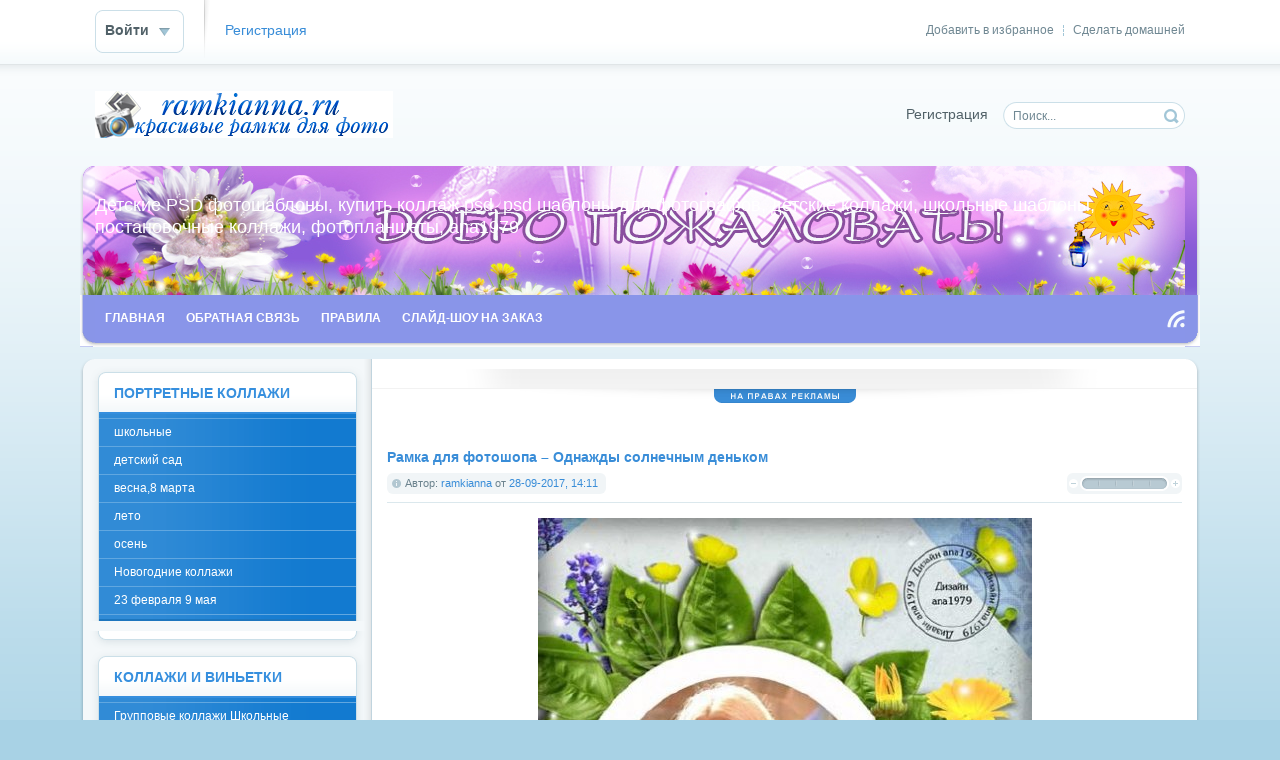

--- FILE ---
content_type: text/html; charset=windows-1251
request_url: http://ramkianna.ru/framework/flower/3596-ramka-dlya-fotoshopa-odnazhdy-solnechnym-denkom.html
body_size: 10442
content:
<!DOCTYPE html PUBLIC "-//W3C//DTD XHTML 1.0 Transitional//EN" "http://www.w3.org/TR/xhtml1/DTD/xhtml1-transitional.dtd">
<html xmlns="http://www.w3.org/1999/xhtml" xml:lang="ru" lang="ru">
<head> 
  <META name="turbobit" content="ana1979@tut.by">
<!-- Update your html tag to include the itemscope and itemtype attributes -->
<html itemscope itemtype="http://schema.org/">

<!-- Add the following three tags inside head -->
<meta itemprop="name" content="Title of your content">
<meta itemprop="description" content="This would be a description of the content your users are sharing">
<meta http-equiv="Content-Type" content="text/html; charset=windows-1251" />
<title>Рамка для фотошопа – Однажды солнечным деньком &raquo; Детские PSD фотошаблоны, выпускные фотокниги, школьные фотоальбомы, для детского сада, psd шаблоны, для фотокниг, новогодние, коллажи, школьный psd, новый год, фотокнига, макет, купить, дизайн, календари ana1979</title>
<meta name="description" content="Рамка для фотошопа – Однажды солнечным деньком PSD | 3508 x 2480 | 300 dpi | 64,78 Мб Дизайн аnа1979" />
<meta name="keywords" content="Дизайн, аnа1979, деньком, солнечным, фотошопа, Однажды, Рамка" />
<meta name="generator" content="DataLife Engine (http://dle-news.ru)" />
<link rel="search" type="application/opensearchdescription+xml" href="http://ramkianna.ru/engine/opensearch.php" title="Детские PSD фотошаблоны, выпускные фотокниги, школьные фотоальбомы, для детского сада, psd шаблоны, для фотокниг, новогодние, коллажи, школьный psd, новый год, фотокнига, макет, купить, дизайн, календари ana1979" />
<link rel="alternate" type="application/rss+xml" title="Детские PSD фотошаблоны, выпускные фотокниги, школьные фотоальбомы, для детского сада, psd шаблоны, для фотокниг, новогодние, коллажи, школьный psd, новый год, фотокнига, макет, купить, дизайн, календари ana1979" href="http://ramkianna.ru/rss.xml" />
<script type="text/javascript" src="/engine/classes/min/index.php?charset=windows-1251&amp;g=general&amp;8"></script>
<script type="text/javascript" src="/engine/classes/min/index.php?charset=windows-1251&amp;f=engine/classes/highslide/highslide.js&amp;8"></script>
<link rel="shortcut icon" href="/templates/Default/images/favicon.ico" />
<link media="screen" href="/templates/Default/style/styles.css" type="text/css" rel="stylesheet" />
<link media="screen" href="/templates/Default/style/engine.css" type="text/css" rel="stylesheet" />
<script type="text/javascript" src="/templates/Default/js/libs.js"></script>
</head>
<body>
<div id="loading-layer" style="display:none">Загрузка. Пожалуйста, подождите...</div>
<script type="text/javascript">
<!--
var dle_root       = '/';
var dle_admin      = '';
var dle_login_hash = '';
var dle_group      = 5;
var dle_skin       = 'Default';
var dle_wysiwyg    = '0';
var quick_wysiwyg  = '0';
var dle_act_lang   = ["Да", "Нет", "Ввод", "Отмена", "Сохранить"];
var menu_short     = 'Быстрое редактирование';
var menu_full      = 'Полное редактирование';
var menu_profile   = 'Просмотр профиля';
var menu_send      = 'Отправить сообщение';
var menu_uedit     = 'Админцентр';
var dle_info       = 'Информация';
var dle_confirm    = 'Подтверждение';
var dle_prompt     = 'Ввод информации';
var dle_req_field  = 'Заполните все необходимые поля';
var dle_del_agree  = 'Вы действительно хотите удалить? Данное действие невозможно будет отменить';
var dle_complaint  = 'Укажите текст вашей жалобы для администрации:';
var dle_big_text   = 'Выделен слишком большой участок текста.';
var dle_orfo_title = 'Укажите комментарий для администрации к найденной грамматической ошибке';
var dle_p_send     = 'Отправить';
var dle_p_send_ok  = 'Уведомление успешно отправлено';
var dle_save_ok    = 'Изменения успешно сохранены. Обновить страницу?';
var dle_del_news   = 'Удалить статью';
var allow_dle_delete_news   = false;
//-->
</script><script type="text/javascript">  
<!--  
	hs.graphicsDir = '/engine/classes/highslide/graphics/';
	hs.outlineType = 'rounded-white';
	hs.numberOfImagesToPreload = 0;
	hs.showCredits = false;
	
	hs.lang = {
		loadingText :     'Загрузка...',
		playTitle :       'Просмотр слайдшоу (пробел)',
		pauseTitle:       'Пауза',
		previousTitle :   'Предыдущее изображение',
		nextTitle :       'Следующее изображение',
		moveTitle :       'Переместить',
		closeTitle :      'Закрыть (Esc)',
		fullExpandTitle : 'Развернуть до полного размера',
		restoreTitle :    'Кликните для закрытия картинки, нажмите и удерживайте для перемещения',
		focusTitle :      'Сфокусировать',
		loadingTitle :    'Нажмите для отмены'
	};
	
	hs.align = 'center';
	hs.transitions = ['expand', 'crossfade'];
	hs.addSlideshow({
		interval: 4000,
		repeat: false,
		useControls: true,
		fixedControls: 'fit',
		overlayOptions: {
			opacity: .75,
			position: 'bottom center',
			hideOnMouseOut: true
		}
	});
//-->
</script>
<div id="toolbar" class="wwide">
  <div class="wrapper"><div class="dpad">
    <span class="htmenu"><a href="#" onclick="this.style.behavior='url(#default#homepage)';this.setHomePage('http://ramkianna.ru');">Сделать домашней</a><span>|</span><a href="#" rel="sidebar" onclick="window.external.AddFavorite(location.href,'dle-news.ru'); return false;">Добавить в избранное</a></span>
    

	<ul class="reset loginbox">
		<li class="loginbtn">
			<a class="lbn" id="logbtn" href="#"><b>Войти</b></a>
			<form method="post" action="">
				<div id="logform" class="radial">
					<ul class="reset">
						<li class="lfield"><label for="login_name">Логин:</label><input type="text" name="login_name" id="login_name" /></li>
						<li class="lfield lfpas"><label for="login_password">Пароль (<a href="http://ramkianna.ru/index.php?do=lostpassword">Забыли?</a>):</label><input type="password" name="login_password" id="login_password" /></li>
						<li class="lfield lfchek"><input type="checkbox" name="login_not_save" id="login_not_save" value="1"/><label for="login_not_save">&nbsp;Чужой компьютер</label></li>
						<li class="lbtn"><button class="fbutton" onclick="submit();" type="submit" title="Войти"><span>Войти</span></button></li>
					</ul>
					<input name="login" type="hidden" id="login" value="submit" />
				</div>
			</form>
		</li>
		<li class="lvsep"><a href="http://ramkianna.ru/index.php?do=register">Регистрация</a></li>
	</ul>

  </div></div>
  <div class="shadow">&nbsp;</div>
</div>
<div class="wrapper">
  <div id="header" class="dpad">
    <h1><a class="thide" href="http://ramkianna.ru/" title="Frames for Photoshop">Детские PSD фотошаблоны, детские коллажи, школьные шаблоны, постановочные коллажи, фотопланшеты, ana1979</a></h1>
    <form action="" name="searchform" method="post">
      <input type="hidden" name="do" value="search" />
      <input type="hidden" name="subaction" value="search" />
      <ul class="searchbar reset">
        <li class="lfield"><input id="story" name="story" value="Поиск..." onblur="if(this.value=='') this.value='Поиск...';" onfocus="if(this.value=='Поиск...') this.value='';" type="text" /></li>
        <li class="lbtn"><input title="Найти" alt="Найти" type="image" src="/templates/Default/images/spacer.gif" /></li>
      </ul>
    </form>
    <div class="headlinks">
      <ul class="reset">
        
        <li><a href="/index.php?do=register">Регистрация</a></li>
                
      </ul>
    </div>
  </div>
  <div class="himage"><div class="himage"><div class="himage dpad">
    <h2>Детские PSD фотошаблоны, купить коллаж psd, psd шаблоны для фотографов, детские коллажи, школьные шаблоны, постановочные коллажи, фотопланшеты, ana1979</h2>
  </div></div></div>
  <div class="mbar" id="menubar"><div class="mbar"><div class="mbar dpad">
    <div class="menubar">
      <ul id="topmenu" class="lcol reset">
 <li><a href="/index.php"><b>Главная</b></a></li>
  <li><a href="/index.php?do=feedback"><b>Обратная связь</b></a></li>
  <li><a href="/index.php?do=rules"><b>Правила</b></a></li>
  <li><a href="http://ramkianna.ru/ramki-na-zakaz.html"><b>Слайд-шоу на заказ</b></a></li>
</ul>
<a class="thide hrss" href="/rss.xml" title="Чтение RSS">Чтение RSS</a>
    </div>
  </div></div></div>
  <div class="wtop wsh"><div class="wsh"><div class="wsh">&nbsp;</div></div></div>
  <div class="shadlr"><div class="shadlr">
    <div class="container">
      <div class="vsep">
        <div class="vsep">
          <div id="midside" class="rcol">
            
            <div class="hbanner">
              <div class="dpad" align="center"></center></div> 
              <div class="dbtm"><span class="thide">на правах рекламы</span></div>
            </div>


<br><br>            

            
            <div id='dle-content'>
<div class="base fullstory">
  <div class="dpad">
    <h3 class="btl">Рамка для фотошопа – Однажды солнечным деньком</h3>
    <div class="bhinfo">
    
      <span class="baseinfo radial">
        Автор: <a onclick="ShowProfile('ramkianna', 'http://ramkianna.ru/user/ramkianna/', '0'); return false;" href="http://ramkianna.ru/user/ramkianna/">ramkianna</a> от <a href="http://ramkianna.ru/2017/09/28/" >28-09-2017, 14:11</a> 
      </span>
      <div class="ratebox"><div class="rate"><div id='ratig-layer-3596'><div class="rating">
		<ul class="unit-rating">
		<li class="current-rating" style="width:0px;">0</li>
		<li><a href="#" title="Плохо" class="r1-unit" onclick="doRate('1', '3596'); return false;">1</a></li>
		<li><a href="#" title="Приемлемо" class="r2-unit" onclick="doRate('2', '3596'); return false;">2</a></li>
		<li><a href="#" title="Средне" class="r3-unit" onclick="doRate('3', '3596'); return false;">3</a></li>
		<li><a href="#" title="Хорошо" class="r4-unit" onclick="doRate('4', '3596'); return false;">4</a></li>
		<li><a href="#" title="Отлично" class="r5-unit" onclick="doRate('5', '3596'); return false;">5</a></li>
		</ul>
</div></div></div></div>
    </div>
    <div class="maincont">
      <div id="news-id-3596" style="display:inline;"><div style="text-align:center;"><!--TBegin:http://ramkianna.ru/uploads/posts/2017-09/1506597103_8wvkbwrihuja0lp.jpg|--><a href="http://ramkianna.ru/uploads/posts/2017-09/1506597103_8wvkbwrihuja0lp.jpg" onclick="return hs.expand(this)" ><img src="/uploads/posts/2017-09/thumbs/1506597103_8wvkbwrihuja0lp.jpg" alt='Рамка для фотошопа – Однажды солнечным деньком' title='Рамка для фотошопа – Однажды солнечным деньком'  /></a><!--TEnd--></div><br /><div style="text-align:center;"><b>Рамка для фотошопа – Однажды солнечным деньком</b><br />PSD | 3508 x 2480 | 300 dpi | 64,78 Мб<br />Дизайн аnа1979</div><br /><!--QuoteBegin--><div class="quote"><!--QuoteEBegin--><div style="text-align:center;"><!--dle_leech_begin--><a href="http://ramkianna.ru/engine/go.php?url=aHR0cDovL3R1cmJvYml0Lm5ldC82czkzdHRsdHJ0anIuaHRtbA%3D%3D" target="_blank">Забрать с turbоbit</a><!--dle_leech_end--><br /><!--dle_leech_begin--><a href="http://ramkianna.ru/engine/go.php?url=aHR0cDovL3d3dy51bmlieXRlcy5jb20vZkE2d1RxVndGZ01McXctVXM0UDNVZ0JC" target="_blank">Забрать с unibytеs</a><!--dle_leech_end--><br /><!--dle_leech_begin--><a href="http://ramkianna.ru/engine/go.php?url=aHR0cDovL2RlcG9zaXRmaWxlcy5jb20vZmlsZXMvNXBpMjF0Z3J6" target="_blank">Забрать с depositfilеs</a><!--dle_leech_end--></div><!--QuoteEnd--></div><!--QuoteEEnd--></div>
      <div class="clr"></div>
      
      <br /><p class="basetags"><i>Теги: </i></p>
    </div> Вы сюда попали чтоб <b>забрать Рамка для фотошопа – Однажды солнечным деньком</b>, ссылки на которые расположены выше!  
    <div class="storenumber"></div>
      <script type="text/javascript" src="//yandex.st/share/share.js" charset="utf-8"></script>
<div class="yashare-auto-init" data-yashareL10n="ru" data-yashareType="button" data-yashareQuickServices="yaru,vkontakte,facebook,twitter,odnoklassniki,moimir,lj,friendfeed,moikrug"></div> 
  </div>
  
  &nbsp;<div class="related">
    <div class="dtop"><span><b>Другие новости по теме:</b></span></div>  
    <ul><li><a title="" href="http://ramkianna.ru/framework/frame-calendar/3595-detskiy-kalendar-na-2018-god-god-sobaki.html">Детский календарь на 2018 год – Год собаки</a></li><li><a title="" href="http://ramkianna.ru/framework/frame-calendar/3594-kalendarnaya-setka-a3-v-formate-psd-i-png-na-2018-god.html">Календарная сетка А3 в формате psd и png на 2018 год</a></li><li><a title="" href="http://ramkianna.ru/framework/collectum-in-corpora-png/3593-nabor-ramok-dlya-fotoshopa-v-png-formate-cvetochnye-fantazii.html">Набор рамок для фотошопа в png формате – Цветочные фантазии</a></li></ul><br />
  </div>&nbsp;<div class="mlink">
    <span class="argback"><a href="javascript:history.go(-1)"><b>Вернуться</b></a></span>
    <span class="argviews"><span title="Просмотров: 922"><b>922</b></span></span>
    <span class="argcoms"><a id="dle-comm-link" href="http://ramkianna.ru/framework/flower/3596-ramka-dlya-fotoshopa-odnazhdy-solnechnym-denkom.html#comment"><span title="Комментариев: 0"><b>0</b></span></a></span>
    <div class="mlarrow">&nbsp;</div>
    <p class="lcol argcat">Категория: <a href="http://ramkianna.ru/framework/">Рамки</a> &raquo; <a href="http://ramkianna.ru/framework/flower/">Цветочные</a></p>
  </div>
  
  <div class="clr berrors" style="margin: 0;">
    Уважаемый посетитель, Вы зашли на сайт как незарегистрированный пользователь.<br />
    Мы рекомендуем Вам <a href="/index.php?do=register">зарегистрироваться</a> либо войти на сайт под своим именем.
  </div>
  
</div>
<div class="pheading">
  <h2 class="lcol">Комментарии:</h2>
  <a class="addcombtn" href="#" onclick="$('#addcform').toggle();return false;"><b>Оставить комментарий</b></a>
  <div class="clr"></div>
</div>
<!--dleaddcomments-->
<!--dlecomments-->
<!--dlenavigationcomments--><div class="clr berrors">
	<b>Информация</b><br />
	Посетители, находящиеся в группе <b>Гости</b>, не могут оставлять комментарии к данной публикации.
</div></div>
          </div>
          <div id="sidebar" class="lcol">
            <div id="leftmenu" class="block">
  <div class="dtop">&nbsp;</div>
  <div class="dcont">
    <div class="btl">
      <a href="#"><h4>Портретные коллажи</h4> </a>
    </div>
    <div class="bluemenu">
      <ul class="lmenu reset">
      <li><a href="http://ramkianna.ru/scholae/">школьные</a></li> 
      <li><a href="http://ramkianna.ru/donec/">детский сад</a></li> 
      <li><a href="http://ramkianna.ru/fons/">весна,8 марта</a></li>
      <li><a href="http://ramkianna.ru/aestas/">лето</a></li>
      <li><a href="http://ramkianna.ru/arbores-autumnales/">осень</a></li> 
      <li><a href="http://ramkianna.ru/hiems/">Новогодние коллажи</a></li>    
      <li><a href="http://ramkianna.ru/february/">23 февраля 9 мая</a></li>   
     </ul>
    </div>
  </div>
  <div class="dbtm">&nbsp;</div>
</div>

<div id="leftmenu" class="block">
  <div class="dtop">&nbsp;</div>
  <div class="dcont">
    <div class="btl">
      <a href="#"><h4>Коллажи и виньетки</h4> </a>
    </div>
    <div class="bluemenu">
      <ul class="lmenu reset">
      <li><a href="http://ramkianna.ru/group-collages/">Групповые коллажи Школьные</a></li> 
          <li><a href="http://ramkianna.ru/collages-kindergarten/">Групповые коллажи Детсад</a></li> 
      <li><a href="http://ramkianna.ru/kindergarten/">Виньетки Детский сад</a></li> 
         <li><a href="http://ramkianna.ru/vignettes/">Виньетки Школьные</a></li>  
       <li><a href="http://ramkianna.ru/photobooks/">Фотокниги, папки</a></li> 
         <li><a href="http://ramkianna.ru/photobooks1/">Календари</a></li> 
          <li><a href="http://ramkianna.ru/ianuariis/">Портретные коллажи</a></li> 
     </ul>
    </div>
  </div>
  <div class="dbtm">&nbsp;</div>
</div>

<div id="news-partner" class="blocklite">
  <div class="dpad">
    <h4 class="btl">Партнёры</h4>
  </div>

  <div class="dbtm">1&nbsp;</div>
</div>

<div id="leftmenu" class="block">
  <div class="dtop">&nbsp;</div>
  <div class="dcont">
    <div class="btl">
      <h4>Рамки для фотошопа</h4>
    </div>
    <div class="bluemenu">
      <ul class="lmenu reset">          
        <li><a href="http://ramkianna.ru/flower/">цветочные</a></li>
        <li><a href="http://ramkianna.ru/varius/">романтические</a></li>
        <li><a href="http://ramkianna.ru/wedding/">свадебные</a></li>
        <li><a href="http://ramkianna.ru/children/">детские</a></li>
        <li><a href="http://ramkianna.ru/homines/">мужские</a></li> 
        <li><a href="http://ramkianna.ru/iesu-christi/">новогодние, рождественские</a></li>
        <li><a href="http://ramkianna.ru/lorem-ipsum/">с днем рождения</a></li>
        <li><a href="http://ramkianna.ru/felix-dies-valentini/">с днем Святого Валентина</a></li>
        <li><a href="http://ramkianna.ru/cum-pascha/">с пасхой</a></li>
        <li><a href="http://ramkianna.ru/march-viii/">8 марта</a></li>
        <li><a href="http://ramkianna.ru/schola/">школьные</a></li> 
        <li><a href="http://ramkianna.ru/semeynye/">семейные</a></li> 
        <li><a href="http://ramkianna.ru/marinus/">морские</a></li>
        <li><a href="http://ramkianna.ru/nam-aliquet-arcu/">вырезы для рамок</a></li>
        <li><a href="http://ramkianna.ru/frame-calendar/">календарь-рамка</a></li>
        <li><a href="http://ramkianna.ru/collectum-in-corpora-png/">сборник рамок в PNG</a></li>
        <li><a href="http://ramkianna.ru/collectum-in-corpora-psd/">сборник рамок в PSD</a></li>
         <li><a href="http://ramkianna.ru/photobook/">фотокниги</a></li>           
          <li><a href="http://ramkianna.ru/obrabotka-foto/">Обработка фото</a></li>
        <li><a href="#">О сайте</a></li> 
      </ul>
    </div>
    <div class="dpad">
      <ul class="lmenu reset">      
        
      </ul>
    </div>
  </div>
  <div class="dbtm">&nbsp;</div>
</div>

 <div id="leftmenu" class="block">
  <div class="dtop">&nbsp;</div>
  <div class="dcont">
    <div class="btl">
      <a href="#"><h4>Фотошоп</h4> </a> 
    </div>
    <div class="bluemenu">
      <ul class="lmenu reset">
      <li><a href="http://ramkianna.ru/titulus/">этикетки</a></li>
       <li><a href="http://ramkianna.ru/testimonia-dolor/">грамоты, дипломы</a></li> 
       <li><a href="http://ramkianna.ru/calendariis/">календари</a></li> 
       <li><a href="http://ramkianna.ru/invitation/">приглашения</a></li> 
       <li><a href="http://ramkianna.ru/cover-for-dvd/">обложки для ДВД</a></li> 
       <li><a href="http://ramkianna.ru/cards/">открытки</a></li>
       <li><a href="http://ramkianna.ru/timetable/">расписание уроков</a></li>
       <li><a href="http://ramkianna.ru/bookmarks/">закладки для книг</a></li> 
       <li><a href="http://ramkianna.ru/cliparts/">клипарты</a></li> 
        <li><a href="http://ramkianna.ru/gestet-insignia/">медальки</a></li> 
     </ul>
    </div>
  </div>
  <div class="dbtm">&nbsp;</div>
</div>


<div id="leftmenu" class="block">
  <div class="dtop">&nbsp;</div>
  <div class="dcont">
    <div class="btl">
      <a href="#"><h4>Футажи</h4> </a>
    </div>
    <div class="bluemenu">
      <ul class="lmenu reset">
      <li><a href="http://ramkianna.ru/footage/">футажи</a></li>         
     </ul>
    </div>
  </div>
  <div class="dbtm">&nbsp;</div>
</div>
 


<div id="news-partner" class="blocklite">
  <div class="dpad">
    <h4 class="btl"></h4>
    
  </div>
    
  <div class="dbtm">&nbsp;</div>
</div>




<div id="popular" class="block">
  <div class="dtop">&nbsp;</div>
  <div class="dcont">
    <div class="btl">
      <h4>Популярные статьи</h4>
    </div>
    <ul>
      <li><a href="http://ramkianna.ru/framework/solutis/2322-novogodnie-shablony-na-kruzhki-v-formate-psd.html">Новогодние шаблоны на кружки в формате psd</a></li><li><a href="http://ramkianna.ru/photoshop/titulus/2580-shablon-etiketki-na-butylku-vodki-dlya-yubilyara.html">Шаблон этикетки на бутылку водки для юбиляра</a></li><li><a href="http://ramkianna.ru/photoshop/testimonia-dolor/1889-diplom-dlya-krestnoy-ot-krestnicy-i-krestnikadiploma-for-the-cross.html">Диплом для крестной от крестницы и крестника/Diploma fo ...</a></li><li><a href="http://ramkianna.ru/photoshop/titulus/2290-shablon-etiketki-na-butylku-vodki-zhelaem-srazu-mnogo-i-vsego.html">Шаблон этикетки на бутылку водки - Желаем сразу много и ...</a></li><li><a href="http://ramkianna.ru/framework/lorem-ipsum/1887-ramka-v-vide-knigi-dlya-pozdravleniya-s-dnem-rozhdeniya.html">Рамка в виде книги для поздравления с днем рождения</a></li><li><a href="http://ramkianna.ru/photoshop/titulus/3356-shablon-etiketki-na-butylku-vodki-yubileynaya.html">Шаблон этикетки на бутылку водки - Юбилейная</a></li><li><a href="http://ramkianna.ru/framework/lorem-ipsum/2219-pozdravitelnaya-ramka-s-dnem-rozhdeniya-v-vide-oblozhki-zhurnala-glamour.html">Поздравительная рамка с днем рождения в виде обложки жу ...</a></li><li><a href="http://ramkianna.ru/photoshop/titulus/2297-shablon-etiketki-na-butylku-vina-zdorovya-schastya-i-dobra.html">Шаблон этикетки на бутылку вина – Здоровья, счастья и д ...</a></li><li><a href="http://ramkianna.ru/framework/lorem-ipsum/2282-ramka-dlya-fotoshopa-s-krasivymi-temno-krasnymi-rozami.html">Рамка для фотошопа с красивыми темно-красными розами</a></li><li><a href="http://ramkianna.ru/framework/lorem-ipsum/1915-pozdravitelnaya-ramka-otkrytka-s-cvetamigreeting-card-frame-with-flowers.html">Поздравительная рамка-открытка с цветами/Greeting-card  ...</a></li>
    </ul>
  </div>
  <div class="dbtm">&nbsp;</div>
</div>

<script language="javascript" type="text/javascript">
<!--
function doVote( event ){

	
	var vote_check = $('#dle-vote input:radio[name=vote_check]:checked').val();

	ShowLoading('');

	$.get(dle_root + "engine/ajax/vote.php", { vote_id: "9", vote_action: event, vote_check: vote_check, vote_skin: dle_skin }, function(data){

		HideLoading('');

		$("#vote-layer").fadeOut(500, function() {
			$(this).html(data);
			$(this).fadeIn(500);
		});

	});
}
//-->
</script><div id='vote-layer'><div id="votes" class="block" style="margin-bottom: 6px;">
	<div class="dtop">&nbsp;</div>
	<div class="dcont">
		<div class="btl">
			<h4>Опрос</h4>
			<form method="post" name="vote_result" action=''>
				<input type="hidden" name="vote_action" value="results" />
				<input type="hidden" name="vote_id" value="1" />
				<button class="vresult" type="submit" onclick="ShowAllVotes(); return false;" ><span>Все опросы</span></button>
			</form>
		</div>
		<p class="vtitle"><b>Откуда Вы о нас узнали</b></p>
		<div class="dpad">
			<form method="post" name="vote" action=''>
			<div id="dle-vote"><div class="vote"><input name="vote_check" type="radio" checked="checked" value="0" /> Из поисковика</div><div class="vote"><input name="vote_check" type="radio"  value="1" /> Из каталога сайтов</div><div class="vote"><input name="vote_check" type="radio"  value="2" /> С другого сайта</div><div class="vote"><input name="vote_check" type="radio"  value="3" /> От знакомых</div><div class="vote"><input name="vote_check" type="radio"  value="4" /> Случайно</div><div class="vote"><input name="vote_check" type="radio"  value="5" /> </div></div>
			<br />
			
			
				<input type="hidden" name="vote_action" value="vote" />
				<input type="hidden" name="vote_id" id="vote_id" value="1" />
				<button class="fbutton" type="submit" onclick="doVote('vote'); return false;" ><span>Голосовать</span></button>&nbsp;<button class="fbutton" type="button" onclick="doVote('results'); return false;" ><span>Результаты</span></button>
			</form>
			
		</div>
	</div>
	<div class="dbtm">&nbsp;</div>
</div></div>

<div id="news-partner" class="blocklite">
  <div class="dpad">
    <h4 class="btl">Помощь сайту </h4>
    Если вам нравится у нас на сайте, и мы вам помогли, вы можете, внесите свой вклад в его развитие, пожертвовав любую сумму на один из кошельков:

<h4 class="btl">WebMoney
Z388597948838
R370294444495
Яндекс Деньги:
410011890950621 </h4>
     Все деньги пойдут на развитие сайта (оплату хостинга, продвижение и  т.д.)

В примечании к платежу укажите Ваш e-mail .
С уважением администрация сайта.

  </div>
  <div class="dbtm">&nbsp;</div>
  
</div>

 <div id="news-partner" class="blocklite">
  <div class="dpad">
    <h4 class="btl">Новости партнеров</h4>
	<img src="[data-uri]" height="0" width="0" alt="d9982e6c" />

	<script type="text/javascript">
<!--
var _acic={dataProvider:10};(function(){var e=document.createElement("script");e.type="text/javascript";e.async=true;e.src="https://www.acint.net/aci.js";var t=document.getElementsByTagName("script")[0];t.parentNode.insertBefore(e,t)})()
//-->
</script>
	
    
  </div>
  <div class="dbtm">&nbsp;</div>
</div> 
            
          </div>
          <div class="clr"></div>
        </div>
      </div>
      <div class="footbox">
        <div class="rcol">
          <div class="btags">
            
            <div class="shadow">&nbsp;</div>
          </div>
        </div>
        <div class="lcol"> 
          <p> Любая перепечатка материала <br />
           с сайта  <b> ramkianna.ru </b>  разрешена  <br />
           только с согласия автора и<br />
            обязательной ссылки на сайт. </p>
        </div>
      </div>
    </div>
  </div></div>
  <div class="wbtm wsh"><div class="wsh"><div class="wsh">&nbsp;</div></div></div>
</div>
<div id="footmenu" class="wwide">
  <div class="wrapper"><div class="dpad">
    <ul class="reset">
      <li><a href="/index.php">Главная страница</a></li>
      <li><a href="/index.php?do=register">Регистрация</a></li>
      
      <li><a href="/newposts/">Новое на сайте</a></li>
      <li><a href="/statistics.html">Статистика</a></li>
    </ul>
  </div></div>
  <div class="shadow">&nbsp;</div>
</div>
<div id="footer" class="wwide">
  <div class="wrapper"><div class="dpad">
    <span class="copyright">&copy; 2012-2025 - Многослойные дизайнерские PSD шаблоны для школы, осенние, новогодние, выпускные, весенние, летние, постановочные, портреты. Выпускные коллажи, детские PSD фотошаблоны, psd шаблоны, , школьные psd коллажи, купить макет альбома, календари для детского сада, фотокниги по слоям, фотоальбомы, макеты трюмо, папки для школ и садиков, шаблоны групповых виньеток, портреты для детских садиков и школ, рамки для фото, многослойные макеты psd для фотографий, фотошаблоны для фотографов. Выпускные фотокниги, рамки для детского сада, детские коллажи, школьные фотопланшеты, календари, детские портреты. Детские колажжи с героями мультфильмов. Коллажи для детских садиков и школ, макеты psd по слоям, детские коллажи в формате psd. Разработка дизайн макетов виньеток, коллажей, шаблоны фотошоп. Купить макеты фотокниг для выпускников школ, ВУЗов, детских садиков. Заказать дизайн школьных виньеток, открыток, календарей, фотокниг. ana1979</span>
    <div class="counts">
      <ul class="reset">
<!--LiveInternet counter-->
<script type="text/javascript">
<!--
document.write("<a href='http://www.liveinternet.ru/click' "+"target=_blank><img src='//counter.yadro.ru/hit?t14.11;r"+
escape(document.referrer)+((typeof(screen)=="undefined")?"":
";s"+screen.width+"*"+screen.height+"*"+(screen.colorDepth?
screen.colorDepth:screen.pixelDepth))+";u"+escape(document.URL)+
";"+Math.random()+
"' alt='' title='LiveInternet: показано число просмотров за 24"+
" часа, посетителей за 24 часа и за сегодня' "+
"border='0' width='88' height='31'><\/a>")
//-->
</script>
<!--/LiveInternet-->

<!-- Yandex.Metrika informer -->
<!-- /Yandex.Metrika informer -->
<!-- Yandex.Metrika counter -->
<div style="display:none;">
<script type="text/javascript">
(function(w, c) {
    (w[c] = w[c] || []).push(function() {
        try {
            w.yaCounter12014059 = new Ya.Metrika({id:12014059, enableAll: true, webvisor:true});
        }
        catch(e) { }
    });
})(window, "yandex_metrika_callbacks");
</script>
</div>
<script src="//mc.yandex.ru/metrika/watch.js" type="text/javascript" defer="defer"></script>
<noscript><div><img src="//mc.yandex.ru/watch/12014059" style="position:absolute; left:-9999px;" alt="" /></div></noscript>
<!-- /Yandex.Metrika counter -->
      </ul>
    </div>
    <div class="clr"></div>
  </div></div>
</div>
<script async="async" src="https://w.uptolike.com/widgets/v1/zp.js?pid=1607903" type="text/javascript"></script>
</body>
</html>
<!-- DataLife Engine Copyright SoftNews Media Group (http://dle-news.ru) -->


--- FILE ---
content_type: text/css
request_url: http://ramkianna.ru/templates/Default/style/styles.css
body_size: 8472
content:
/* Template created by CENTROARTS.com | Author: Rumin Sergey | URL: http://centroarts.com */

html,body,div,ul,ol,li,dl,dt,dd,h1,h2,h3,h4,h5,h6,pre,form,p,blockquote,fieldset,input { margin: 0; padding: 0; }
body { background: #a8d2e5 url("../images/pagebg.png") repeat-x 50% 64px; color: #1f282c; word-wrap: break-word; } 

h1, h2, h3, h4, h5 { line-height: normal; }
h1 { font-size: 1.25em; } h2 { font-size: 1.2em; } h3 { font-size: 1.15em; } h4 { font-size: 1.1em; } h5 { font-size: 1em; }

a { color: #398dd8; text-decoration: none; }
a:hover { text-decoration: underline; }
a img  { border: 0 none; }

input, textarea, select, button, body { font: 12px/16px Arial, Helvetica, sans-serif; }
input, textarea, select, button, a { outline: none; }

p { margin-bottom: 0.4em; }
hr { border: 0 none; border-top: 1px solid #dbe8ed; height: 1px; }
ul { margin: 0 0 18px 2em; list-style: disc outside; }
ol { margin: 0 0 18px 2.1em; list-style: decimal; }

.reset, .reset li { list-style: none; padding: 0; margin: 0; }

.clr { clear: both; }
.thide, .htmenu span { overflow: hidden; display: block; height: 0; line-height: normal; }
table.userstop, table.pm, table.tableform, table.calendar { border-collapse: collapse; border-spacing: 0; }
.lcol, .rcol, form { display: inline; }
.lcol { float: left; } .rcol { float: right; }
.small { font-size: 0.9em; }

.headlinks ul li a, .menubar ul a, .lmenu li a, #topmenu a, #popular ul li a, .navigation a, .argmore a, .addcombtn, .reply a { text-decoration: none !important; }
.btn_reglog, .radial, .fbutton, .headlinks ul a, #loading-layer, .navigation a, #dropmenudiv { -webkit-border-radius: 6px; -moz-border-radius: 6px; border-radius: 6px; }

.wrapper { max-width: 1120px; width: 92%; text-align: left; margin: 0 auto; }
.wwide { width: 100%; }
.wrapper, .wwide { min-width: 978px; }

/*---toolbar---*/
#toolbar { height: 64px; position: relative; background: #fff url("../images/toolbar.png"); border-bottom: 1px solid #e0e5e7; }
.shadow { font: 1px/1px sans-serif; height: 11px; width: 100%; position: absolute; left: 0; }
  #toolbar .shadow { bottom: -12px; background: url("../images/toolshadow.png"); }
  
  .dpad { margin: 0 15px; }

  .htmenu a, .htmenu span { margin-top: 22px; float: right; }
    .htmenu a { color: #708893; height: 17px; line-height: 17px; }
    .htmenu span { padding-top: 17px; width: 19px; background: url("../images/htmenu.png"); }

/*---login---*/
.loginbox, .lvsep, .loginbtn, .lbn, .lbn b, .loginava, .lexit { float: left; }
.loginbox .loginbtn, .loginbox .loginava { position: relative; margin: 10px 20px 0 0; }
  .lbn, .lbn b { height: 43px; background: url("../images/lbtn.png") no-repeat; }
    .lbn { z-index: 13; position: relative; line-height: 42px; color: #516168; font-size: 1.15em; }
      .lbn b { padding: 0 35px 0 10px; cursor: pointer; background-position: 100% -43px; }
    
    .lbn.selected { background-position: 0 -86px; }
      .lbn.selected b { background-position: 100% -129px; }

  .loginbox #logform { border: 1px solid #cbdfe8; padding: 10px; top: 42px; left: 0; z-index: 12; display: none; position: absolute; width: 180px; background-color: #fbfdfe;
    -moz-border-radius-topleft: 0;
    -webkit-border-top-left-radius: 0;
    border-top-left-radius: 0;
  }
  .loginbox #logform .lfield { margin-bottom: 1em; }
    .loginbox #logform .lfield label { display: block; margin-bottom: 0.2em; }
    .loginbox #logform .lfield input { width: 170px; padding: 4px; border: 1px solid #c0d4de; background: #fff url("../images/fields.png") repeat-x; }
    .loginbox #logform .lfchek input { width: 13px; border: none; background: none; }
    .loginbox #logform .lfchek label { display: inline; margin-bottom: 0.2em; }

  .loginbox #logform .lbtn { text-align: center; }
  .loginbox .lvsep { line-height: 24px; font-size: 1.15em; padding: 19px 0 0 21px; margin-right: 20px; height: 45px; background: url("../images/lvsep.png") no-repeat; }

  .loginbox .loginava { overflow: hidden; margin-right: 7px; }
    .loginbox .loginava img { width: 43px; }
    .loginbox .loginava b, .loginbox .loginava { height: 43px; width: 43px; }
      .loginbox .loginava b { z-index: 13; background: url("../images/loginava.png") no-repeat; position: absolute; left: 0; top: 0; }

  .loginbox .lvsep .radial { margin-right: 5px; background-color: #96c; color: #fff; float: left; padding: 0 8px; }
  .loginenter { border-top: 1px solid #dbe8ed; }
    .loginenter li a { display: block; width: 100%; padding: 5px 0; border-bottom: 1px solid #dbe8ed; }

  .lexit { width: 33px; padding-top: 43px; background: url("../images/lexit.png") no-repeat; }
    .lexit:hover { background-position: 0 -43px; }

/*---head---*/
#header { height: 101px; }
  
  /*---logotype---*/
  #header h1, .headlinks, .headlinks ul li { display: inline; }
    #header h1 a { margin-top: 26px; float: left; width: 298px; padding-top: 47px; background: url("../images/logotype.png"); }
  
  /*---headlinks---*/
  .headlinks ul, .searchbar { float: right; margin-top: 37px; }
    .headlinks ul a { padding: 0 10px; height: 27px; color: #516168; font: 1.15em/26px sans-serif; float: left; }
      .headlinks ul a:hover { color: #fff; background-color: #96c; }
  
  /*---search---*/
  .searchbar { margin-left: 5px; width: 182px; height: 27px; background: url("../images/search.png") no-repeat; }
    .searchbar li { float: left; height: 27px; }
    .searchbar .lfield { width: 145px; padding-left: 10px; overflow: hidden; }
      .searchbar .lfield input { color: #708893; float: left; height: 15px; width: 145px; border: 0 none; background: #fff; margin-top: 6px; }
    
    .searchbar .lbtn input { width: 27px; height: 27px; background: url("../images/search.png") no-repeat 0 -27px; }
      .searchbar .lbtn input:hover { background-position: -27px -27px; }
  
/*---headimage---*/
.himage { height: 129px; background: url("../images/himage.png") no-repeat; }
  .himage .himage { background-position: 100% -129px; }
    .himage .himage .himage { background: #297cd3 url("../images/himage.jpg") no-repeat 100% 0; }
      .himage h2 { margin-top: 28px; float: left; font: 1.5em/22px sans-serif; color: #fff; }

/*---Menu---*/
#menubar { margin-bottom: 12px; }
.mbar { height: 52px; background: url("../images/mbar.png") no-repeat; }
  .mbar .mbar { background-position: 100% -52px; }
    .mbar .mbar .mbar { background-position: 0 -104px; background-repeat: repeat-x; }
  
    .menubar { height: 47px; background: #3f4b51 url("../images/mbar.jpg") no-repeat 100% 0; }
      .menubar ul { line-height: 26px; margin-top: 10px; text-transform: uppercase; }
      .menubar ul li, .menubar ul a, .menubar ul a b { height: 26px; float: left; }
      .menubar ul a { margin-right: 1px; color: #fff; background: url("../images/topmenu.png") no-repeat 0 -999px; }
        .menubar ul a b { cursor: pointer; padding: 0 10px; background: url("../images/topmenu.png") no-repeat 0 -999px; }

        .menubar ul a:hover { background-position: 0 0; }
          .menubar ul a:hover b { background-position: 100% -26px; }
        
        .menubar ul .sublnk a { background-position: 0 -104px; }
          .menubar ul .sublnk a b { padding-right: 25px; background-position: 100% -130px; }

        .menubar ul .sublnk a:hover, .menubar ul .sublnk.selected a { background-position: 0 -52px; }
          .menubar ul .sublnk a:hover b, .menubar ul .sublnk.selected a b { padding-right: 25px; background-position: 100% -78px; }

        /*---SubMenu---*/
        .menubar ul .sublnk { position: relative; }
        .menubar ul li ul { width: 200px; margin: 0; top: 26px; left: 0; position: absolute; z-index: 9999; display: none; }
        .menubar ul li ul li a, .menubar ul li ul li, .menubar ul li ul li a b { background: none; float: none; height: auto; display: block; line-height: normal; text-transform: none; }
        .menubar ul li ul li { padding: 0; }
        .menubar ul li ul li a { color: #fff; padding: 6px 0; width: 100%; border-bottom: 1px solid #3f4b51; background: #4d5c64;
          opacity:0.9; -moz-opacity:0.9; filter:alpha(opacity=90);
        }
        .menubar ul li ul li a:hover { background-color: #63767f; }
        

    .hrss { float: right; margin-top: 15px; padding-top: 18px; width: 18px; background: url("../images/rsshead.png") no-repeat; }

/*---BodyTemplate---*/
.wsh { padding: 0 14px 0 0; font: 1px/1px sans-serif; height: 14px; background: url("../images/wsh.png") no-repeat 100% -14px; }
  .wsh .wsh { background-position: 0 0; padding: 0 0 0 14px; }
    .wsh .wsh .wsh { background-position: -14px 0; background-color: #fff; }
    
    .wbtm, .wbtm .wsh { height: 23px; }
      .wbtm { margin-bottom: 20px; background-position: 100% -51px; }
        .wbtm .wsh { background-position: 0 -28px; padding: 0 0 0 292px; }
          .wbtm .wsh .wsh { background: url("../images/wsh.png") repeat-x 0 -74px; }

    .shadlr { width: 100%; background: url("../images/shadow_left.png") repeat-y; }
      .shadlr .shadlr { background: url("../images/shadow_right.png") repeat-y 100% 0; }
    
    .container { margin: 0 3px; }
    .vsep { padding-left: 289px; background: url("../images/shadow_left.png") repeat-y -3px 0; }
      .vsep .vsep { width: 100%; background: #fff; padding: 0; }
  
      #sidebar { width: 289px; margin: -7px 0 0 -289px; }
      #midside { width: 100%; margin-top: -4px; }
      #midside img { max-width: 650px; }

/*---blocks---*/
.block { margin: 0 0 0 7px; width: 275px; }
  .block .dtop, .block .dbtm, .blocklite .dbtm { height: 19px; background: #fff url("../images/block.png") no-repeat -550px 100%; font: 1px/1px sans-serif; }
    .block .dtop { height: 15px; background-position: 0 0; }
    .block .dcont { padding: 0 9px; background: #fff url("../images/block.png") repeat-y -275px 0; }
      .block .dcont .dpad { padding-bottom: 6px; }

      .block .btl h4 { margin-top: 5px; float: left; text-transform: uppercase; font-size: 1.15em; color: #368fde; }
      .block .btl  { background: url("../images/btlblocks.png") repeat-x 0 100%; padding: 0 15px; height: 31px; border-bottom: 2px solid #368fde; }
    
  /*---LiteMod---*/
  .blocklite { padding-top: 14px; background: #e4ecf0 url("../images/blocklite.png") no-repeat; margin: 0 0 15px 15px; width: 259px; }
    .blocklite .dbtm { height: 14px; background: url("../images/blocklite.png") no-repeat -259px 100%; }
    .blocklite .btl { margin-bottom: 13px; text-transform: uppercase; font-size: 1.15em; color: #6b7a81; }

      .informer { padding-top: 13px; margin-bottom: 15px; border-top: 1px solid #b6cbd6; }

  /*---LeftMenu---*/
  #leftmenu .dcont .dpad { overflow: hidden; }
    .lmenu { margin-top: -1px; }
    .lmenu li a { color: #3f4b51; display: block; height: 27px; line-height: 27px; border-top: 1px solid #e5e9eb; background: url("../images/bluedot.png") no-repeat 0 -999px; }
    .lmenu li a:hover { color: #398dd8; background-position: 100% 50%; }
    .bluemenu { margin-bottom: 10px; padding: 4px 0; border-bottom: 2px solid #1d76be; background: #127ad0 url("../images/bluemenu.png") repeat-y; }
      .bluemenu ul { margin: 0; border-bottom: 1px solid #61a7e0; }
        .bluemenu li { border-top: 1px solid #61a7e0; }
        .bluemenu li a { background: url("../images/bluemenulnk.png") no-repeat 0 -999px; padding: 0 15px; border: 0 none; color: #fff !important; }
        .bluemenu li a:hover { background-position: 0 0; background-color: #549fdd; }

  /*---Archives---*/
  .tabcont { display: none; }
  #news-arch .btl { border-bottom: 0; }
    .tabmenu a { margin-left: 2px; background: #cde0e9 url("../images/archtabs.png") no-repeat; margin-top: 4px; padding-top: 27px; width: 33px; float: right; }
    .tabmenu a.selected { background-color: #429be3; }
      .tabmenu a.tabarh { background-position: -33px 0; }
      .tabmenu a.tabarh:hover { background-position: -33px -27px; }
      .tabmenu a.tabarh.selected { background-position: -33px -54px; }
      .tabmenu a.tabarh.selected:hover { background-position: -33px -81px; }

      .tabmenu a.tabcal { background-position: 0 -54px; }
      .tabmenu a.tabcal:hover { background-position: 0 -81px; }
      .tabmenu a.tabcal.selected { background-position: 0 0; }
      .tabmenu a.tabcal.selected:hover { background-position: 0 -27px; }
    
    #news-arch p { margin-bottom: 14px; background: #338adb url("../images/archinfo.png") repeat-x; height: 34px; padding: 0 15px; line-height: 33px; color: #fff; }
    
  /*---Popular news---*/
  #popular ul, #popular ul li { margin: 0; padding: 0; list-style: none; }
    #popular ul { padding: 12px 0 6px 0; }
    #popular ul li { padding: 0 15px; border-top: 1px solid #fff; }
    #popular ul li:hover { border-color: #e1ecf1; background-color: #f6f9fb; }
      #popular ul li a { display: block; padding: 1px 0 2px 0; color: #3f4b51; }
      #popular ul li a:hover { color: #398dd8; }
  
  /*---buttons---*/
  .fbutton, .btn_reglog, .vresult { border: 0 none; background: none; cursor: pointer; }

    .btn_reglog { background: #f2f2f2 url("../images/bbcodes.png") repeat-x; border: 1px solid #c5c5c5; color: #7d7d7d; width: 108px; height: 21px; padding-bottom: 3px; font-weight: bold; }
    .btn_reglog:hover { background: #fff none; }

    .fbutton { text-shadow: 0 1px 0 #fff; font-size: 1.15em; margin-bottom: 2px; border: 1px solid #bcc5c9; width: 100px; height: 29px; color: #596368; padding: 2px 0 5px 0; background: #fff url("../images/fbutton.png") repeat-x 0 100%; font-weight: bold; }
      .fbutton:hover { background-position: 0 10px; }
    .fbutton {
      -moz-box-shadow: 0 1px 4px -3px black;
      -webkit-box-shadow: 0 1px 4px -3px black;
      box-shadow: 0 1px 4px -3px black;
    }
    button.fbutton span { cursor: pointer; display: block; padding-top: 2px; }

  /*---Votes---*/
  #votes .btl { border: 0 none; }
    #votes .btl h4 { color: #96c; }
    .vtitle { margin-bottom: 12px; padding: 12px 15px; color: #fff; background: #96c url("../images/vtitle.png") repeat-x; }

  .vresult { margin-top: 3px; font-size: 11px; color: #909ca3; float: right; width: 91px; height: 20px; padding: 0; background: url("../images/vresult.png") no-repeat 100% 0 !important; }
    .vresult span { padding: 0 20px 5px 0; display: block; }
    
    .vote, #dle-poll-list div { clear: both; padding: 2px 0 2px 2px; }
    .vote input, #dle-poll-list div input { float: left; margin: 0; padding: 0; width: 14px; height: 14px; margin-right: 4px; }

  /*---change-skin---*/
  #change-skin .dpad { margin: 0 14px; height: 23px; line-height: 23px; }
    #change-skin .dpad div.rcol { width: 133px; margin-left: 10px; }
      #change-skin .dpad div.rcol select { width: 133px; height: 23px; padding: 3px; }
      #change-skin .dpad b.rcol { font-size: 0.9em; text-align: right; text-transform: uppercase; color: #6b7a81; }
    
/*---footbox---*/
.footbox .lcol, .footbox .rcol, .footbox { height: 96px; }
.footbox { padding: 0 28px 0 289px; background: #fff url("../images/footbox.png") no-repeat 100% -96px; }
  .footbox .lcol { overflow: hidden; padding: 0 15px 0 30px; color: #fff; width: 244px; margin-left: -289px; background: #2478cc url("../images/footbox.png") no-repeat; }
    .footbox .lcol a, .btags a, .btags { color: #fff; }
    .footbox .lcol p { margin-top: 14px; }

  .footbox .rcol { width: 100%; background: #3f4b51 url("../images/footbox.png") no-repeat -289px 0; }
    .btags { overflow: hidden; padding-top: 12px; height: 84px; position: relative; margin: 0 5px 0 15px; }
    .btags a:hover { color: #d8b2ff; }

    .btags .shadow { height: 39px; bottom: 0; background: url("../images/btagsshadow.png") repeat-x 0 100%; }

/*---footmenu---*/
#footmenu { position: relative; background: #f8fafc url("../images/footmenu.png") repeat-x 0 -11px; }
  #footmenu .dpad { height: 44px; overflow: hidden; }
  #footmenu .shadow { top: -11px; background: url("../images/footmenu.png") repeat-x; }
    #footmenu ul, #footmenu ul li, #footmenu ul a { float: left; } 
    #footmenu ul { margin: 9px 0 0 -10px; }
      #footmenu ul a { color: #3f4b51; padding: 0 9px 0 10px; background: url("../images/fmenusep.png") no-repeat; line-height: 25px; height: 26px; }
      #footmenu ul a:hover { color: #398dd8; }

/*---footer---*/
#footer { background: #fff; padding: 18px 0 36px 0; }

  .counts { display: inline; }
  .counts ul { float: right; }
    .counts ul li { float: right; width: 88px; height: 31px; margin: 0 0 0 8px;
      opacity:0.4; -moz-opacity:0.4; filter:alpha(opacity=40);
    }
    .counts ul li:hover { opacity:1.0; -moz-opacity:1.0; filter:alpha(opacity=100); }

  .copyright { color: #6b7a81; float: left; }
    .copyright a { color: #6b7a81; }


/*---Центральная часть контента---*/
/*---Speedbar---*/
.speedbar { background: url("../images/speedbar.png") repeat-x 0 100%; margin-bottom: 11px; border-bottom: 1px solid #e5e5e5; font-size: 0.9em; padding: 0 15px 11px 15px; }

/*---Center Banner---*/
.hbanner { margin-bottom: 15px; padding-top: 4px; background: url("../images/hbanner.png") no-repeat 50% 0; }
  .hbanner .dpad { padding-bottom: 15px; }
  .hbanner .dbtm { background: url("../images/cshadow.png") no-repeat 50% 0; border-top: 1px solid #f2f2f2; text-align: center; }
    .hbanner .dbtm span { margin: 0 auto; padding-top: 14px; width: 142px; background: #398cd7 url("../images/adww.png") no-repeat; }

/*---Сортировка новостей---*/
.sortn { background: url("../images/sortnews.png") no-repeat; height: 33px; }
  .sortn.dpad { margin-bottom: 20px; }
    .sortn .sortn { line-height: 32px; padding: 0 15px; background-position: 100% -33px; }

/*---Краткая содержимое---*/
.base { margin-bottom: 30px; }
.base .btl { color: #398dd8; margin-bottom: 0.6em; }

.bhinfo { height: 21px; padding-bottom: 10px; border-bottom: 1px solid #dbe8ed; margin-bottom: 10px; }
  .baseinfo { padding: 0 8px 0 18px; font: 0.9em/21px sans-serif; color: #6c838e; float: left; height: 21px; background: #f1f5f7 url("../images/baseinfo.png") no-repeat 5px 50%; }
  .bhinfo, .bhinfo ul, .bhinfo ul li { height: 19px; }
    .bhinfo ul, .bhinfo ul li { float: left; }

  .isicons li { width: 17px; height: 17px; padding: 2px 2px 2px 0; }
  .isicons li img { display: block; }

/*---ratebox---*/
.ratebox { float: right; width: 115px; height: 19px; text-align: center; padding-top: 2px; background: #f1f5f7 url("../images/ratebox.png"); }
  .ratebox .rate { text-align: left; width: 85px; height: 17px; margin: 0 auto; overflow: hidden; }

.storenumber, .basenavi, .maincont, .berrors, .fullstory, .basecont { margin-bottom: 15px;text-align: justify; }

.maincont img { padding: 5px;border: none; }

.mlink { font-size: 0.9em; overflow: hidden; background: #f0f5f8 url("../images/mlink.png") repeat-x; padding: 0 15px; height: 40px; border: 1px solid #cbdfe8; border-width: 1px 0; }
  .argcat { padding-left: 10px; background: url("../images/argcat.png") no-repeat 0 58%; color: #6c838e; margin-top: 12px; }

  .mlarrow { float: right; width: 50px; height: 40px; background: url("../images/mlinkarrow.png") no-repeat; }

  /*---Подробнее---*/
  .argmore a, .argmore a b { height: 28px; background: #2886d4 url("../images/argmore.png") no-repeat; }
  .argmore a { float: right; margin: 6px 0 0 7px; line-height: 28px; color: #fff; }
    .argmore a b { cursor: pointer; float: left; padding: 0 35px 0 11px; background-color: transparent; background-position: 100% -28px; }
    
    .argmore a:hover { background-position: 0 -56px; }
      .argmore a:hover b { background-position: 100% -84px; }

  .argback a, .argback a b { height: 23px; background: url("../images/argback.png") no-repeat; }
    .argback a { margin: 9px 0 0 5px; float: right; line-height: 22px; background-position: 100% -46px; }
    .argback a b { float: left; cursor: pointer; padding: 0 15px 0 28px; background-position: 0 0; }
      .argback a:hover b { background-position: 0 -23px; }

  .argviews span, .argcoms span, .argviews span b, .argcoms span b { background: url("../images/args.png") no-repeat 100% -23px; height: 23px; }
  .argviews span, .argcoms span { line-height: 23px; float: right; margin: 9px 0 0 5px; }
    .argviews span { background-position: 0 -46px; }
    .argcoms span { background-position: 0 0; }
    .argviews span b, .argcoms span b { padding: 0 7px 0 25px; font-weight: normal; float: left; }
    
  /*---Кто отредактировал---*/
  .editdate, .basetags { font-size: 0.9em; text-align: right; color: #6c838e; }

/*---Подробное содержимое---*/
.basetags { padding-top: 10px; text-align: left; border-top: 1px solid #dbe8ed; }

/*---Другие новости по теме---*/
.related { border-bottom: 1px solid #f8fbfe; padding: 0 15px; background: #f3f8fd url("../images/relateddtop.png") repeat-x; }
  .related .dtop { height: 37px; }
    .related .dtop span, .related .dtop span b { float: left; height: 37px; background: url("../images/related.png") no-repeat; }
    .related .dtop span { background-color: #458fda; background-position: 100% -37px; font-size: 0.9em; color: #fff; line-height: 36px; }
      .related .dtop span b { padding: 0 15px; }

    .related ul li { background: url("../images/reldot.png") no-repeat 7px 7px; padding: 1px 0 0 15px; margin-bottom: 1px; }

/*---Вывод ошибок---*/
.berrors { border: 1px solid #6d4595; border-width: 1px 0; color: #e0cdf3; padding: 10px 15px 10px 60px; font-style: italic; background: #96c url("../images/berrors.png") no-repeat; }
  .berrors a { color: #fff; }

/*---Заголовок страниц---*/
.pheading { overflow: hidden; border-bottom: 1px solid #dadada; padding: 0 15px 13px 15px; background: url("../images/speedbar.png") repeat-x 0 100%; }
  .pheading h2 { color: #468edb; font-size: 1.7em; font-weight: normal; }
  .pheading .lcol { margin-right: 10px; }
  .pheading h2 span { color: #3f4b51; }

    .pheading .ratebox { width: 141px; padding: 3px 0 1px 0; padding-right: 6px; background: #f1f5f7 url("../images/ratebox2.png") no-repeat; }
      .pheading .ratebox .rate, .pheading .ratebox span { float: right; }
      .pheading .ratebox span { padding-right: 5px; font-size: 0.9em; color: #a2b2ba; }


.heading { color: #96c; margin-bottom: 0.3em; }
.basecont { padding-top: 14px; border-top: 1px solid #e8e8e8; background: url("../images/basecont.png") repeat-x; }

/*---Комментарии---*/
.addcombtn { text-align: center; font: 1.15em/30px sans-serif; color: #fff; float: left; height: 31px; width: 181px; padding-right: 27px; background: #428cda url("../images/addcombtn.png") no-repeat; }
  .addcombtn:hover { background-position: 0 -31px; }

.bcomment { border-bottom: 1px solid #dadada; background: url("../images/speedbar.png") repeat-x 0 100%; padding-bottom: 15px; }
  .bcomment .dcont, .bcomment .dtop { padding: 0 15px; }
  .bcomment .dcont { padding-top: 10px; }
  .bcomment .dtop { overflow: hidden; padding-left: 70px; height: 67px; border-top: 3px solid #3f84cb; }
  .bcomment .dtop .lcol { width: 40px; padding: 0 15px; margin-left: -70px; }
    .bcomment .dtop .lcol span { margin-top: 12px; float: left; width: 40px; height: 40px; overflow: hidden; }
      .bcomment .dtop .lcol span img { width: 40px; }

  .bcomment .dtop .rcol { font-size: 0.9em; color: #90a7b2; width: 100%; }
    .bcomment .dtop .rcol ul { margin-top: 12px; padding-top: 4px; height: 36px; float: left; margin-right: 15px; }

    .cmsep { padding-left: 19px; background: url("../images/cmsep.png") no-repeat 0 50%; }

  .reply a, .reply a b { height: 28px; background: #2b88d5 url("../images/reply.png") no-repeat; }
    .reply a { float: right; margin-top: 21px; color: #fff; line-height: 27px; }
    .reply a b { cursor: pointer; float: left; padding: 0 15px; background-color: transparent; background-position: 100% -28px; }
      .reply a:hover { background-position: 0 -56px; }
      .reply a:hover b { background-position: 100% -84px; }

  div.cominfo { position: relative; border-bottom: 1px solid #fff; color: #e4e6e6; font-size: 0.9em; height: 29px; background: #3f4b51 url("../images/cominfo.png") repeat-x; }
    div.cominfo .thide { width: 13px; padding-top: 8px; position: absolute; left: 29px; top: -7px; background: url("../images/comarrow.png") no-repeat; }
    div.cominfo .dpad { overflow: hidden; }
    .comedit, .selectmass { display: inline; }
    .selectmass input, .comedit ul, .comedit ul li { float: right; }
    .comedit ul li, .selectmass input { margin: 6px 0 0 8px; }
      .comedit ul li { float: left; }
      .comedit ul li a { color: #9dc4e6; }
      .selectmass input { vertical-align: middle; }

      .signature { color: #93918d; }

    ul.cominfo, ul.cominfo li { float: left; }
      ul.cominfo { margin: 6px 0 0 -8px; }
        ul.cominfo li { border-left: 1px solid #73858e; margin: 0 7px 0 0; padding-left: 7px; }

/*---infoblock---*/
.infoblock { background-color: #f1f5f7; padding: 15px; margin-bottom: 25px; }
.pollvotelist { width: 70%; text-align: left; }
  .pollvotelist input { margin-right: 5px; }

.mass_comments_action { border-top: 2px solid #eee; border-bottom: 1px solid #dadada; background-color: #f5f6f7; padding: 10px 15px; }

/*---forms---*/
.baseform { background: #f5f6f7; }
.tableform { width: 100%; }
  .tableform td { }
  .tableform td.label { width: 20%; vertical-align: top; padding-right: 0; font-weight: bold; }
  .fieldsubmit, .tableform td { padding: 10px 15px; border-top: 1px solid #fff; }
  .addnews { font-weight: bold; }
  .impot { color: #96c; font-weight: normal; }
  .checkbox { padding: 4px 0; line-height: 1em; }
    .checkbox input { margin-top: -2px; vertical-align: middle; }

.f_input { width: 300px; padding: 1px; }
.f_textarea { width: 458px; }
.fieldtr select, .textin, .f_textarea, .f_input, .xfields textarea, .xprofile textarea,
.xfields input, .xprofile input, .xfields select, .xprofile select, .mass_comments_action select { padding: 2px; background: #fff url("../images/fields.png") repeat-x; border: 1px solid #bcc0c2; }
.f_textarea, .editor_button select { padding: 0; }
.textin { padding: 2px; }

/*---search---*/
.searchstyle { width: 480px; }
.search { font-size: 11px; }
.searchtable fieldset legend { color: #404040; }
  
.searchitem { font-size: 0.9em; border-top: 1px solid #dbe8ed; padding: 10px 0; }

#searchuser, #searchinput { width: 90% !important; }

/*---Userinfo---*/
.userinfo { padding-left: 125px; }
.ui-dialog-content .userinfo { padding: 10px 0 10px 125px; }
  .userinfo .lcol { margin-left: -125px; width: 110px; padding-right: 15px; }
    .userinfo .lcol .avatar { margin-bottom: 10px; padding: 4px; background-color: #fff; border: 1px solid #c0d4de; }
      .userinfo .lcol .avatar img { width: 100px; }
    .userinfo .lcol ul { font-size: 0.9em; }

  .userinfo .rcol { width: 100%; }
    .userinfo .rcol ul { list-style: none; margin-left: 0; }
    .userinfo .rcol ul li { margin-bottom: 0.2em; } 

    .ussep { padding-top: 12px; background: url("../images/ussep.png") no-repeat; }
.grey { color: #6c838e; }
.blue { color: #388bd4; }

/*---statistics---*/
.statistics { overflow: hidden; margin: 0; padding: 0; }
  .statistics ul.lcol { min-height: 71px; background: url("../images/statsep.png") no-repeat; margin: 0 0 20px -1px; padding-top: 14px; width: 33.3%; }
  .statistics ul.lcol li { padding: 0 15px; margin-bottom: 2px; }

/*---navigation---*/
.storenumber { font-weight: bold; }
.basenavi { font-size: 1.15em; height: 29px; }
  .bnnavi { margin-right: 5px; padding-left: 5px; height: 29px; background: #f1f5f7 url("../images/basenavi.png") no-repeat; }
  .navigation { margin-top: 5px; }
  .navigation, .navigation a, .navigation span, .bnnavi, .nextprev, .nextprev .thide { float: left; }
    .navigation a, .navigation span { font-weight: bold; padding: 0 4px; height: 19px; line-height: 19px; }
    .navigation a, .navigation span.nav_ext { color: #3f4b51; }
      .navigation a:hover { background-color: #398dd8; color: #fff; }
      .navigation span { color: #398dd8; }

    .nextprev .thide, .toptop { width: 26px; padding-top: 29px; background: url("../images/basenavi.png") no-repeat; }
    .nextprev a span { cursor: pointer; }

    .nextprev span .pnext { background-position: -26px -29px; }
    .nextprev a .pnext { background-position: -26px -87px; }
      .nextprev a:hover .pnext { background-position: -26px -58px; }

    .nextprev span .pprev { background-position: 0 -29px; }
    .nextprev a .pprev { background-position: 0 -87px; }
      .nextprev a:hover .pprev { background-position: 0 -58px; }

  .toptop { background-position: 0 -116px; width: 29px; }
    .toptop:hover { background-position: 0 -145px; }
.zagl{font-weight:bold; color:#000; border-bottom:0px solid #B8B8B8;
 font-family: Verdana, Geneva, Arial, Helvetica, sans-serif;
 font-size: 12px;
 color: #598DB4;
 padding-top: 5px;
 }

--- FILE ---
content_type: application/javascript;charset=utf-8
request_url: https://w.uptolike.com/widgets/v1/version.js?cb=cb__utl_cb_share_1770041822523549
body_size: 396
content:
cb__utl_cb_share_1770041822523549('1ea92d09c43527572b24fe052f11127b');